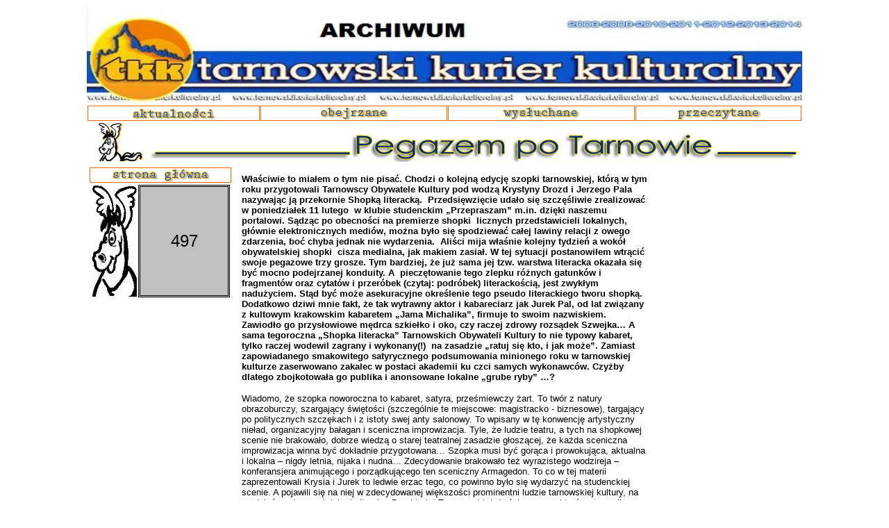

--- FILE ---
content_type: text/html
request_url: http://archiwum2008-2014.tarnowskikurierkulturalny.pl/pegazem_497.htm
body_size: 4794
content:
<html>

<head>
<meta http-equiv="Content-Type" content="text/html; charset=windows-1250">
<title>pegazem 497</title>
<meta name="GENERATOR" content="Microsoft FrontPage 6.0">
<meta name="ProgId" content="FrontPage.Editor.Document">
<meta name="Microsoft Theme" content="none, default">
<meta name="Microsoft Border" content="none, default">
</head>

<body>

<div align="center">
	<table border="0" width="775" id="table357" cellpadding="0" bgcolor="#F0F0E3" bordercolorlight="#FFFFFF" cellspacing="0" height="29" bordercolor="#FFFFFF" bordercolordark="#FFFFFF">
		<tr>
			<td width="775" style="color: #000000; font-family: Arial" bordercolorlight="#FFFFFF" bordercolordark="#FFFFFF" height="29" bgcolor="#FFFFFF" align="center">
			<div align="center">
				<table border="0" width="947" id="table391" cellpadding="0" bgcolor="#F0F0E3" bordercolorlight="#FFFFFF" cellspacing="0" height="29" bordercolor="#FFFFFF" bordercolordark="#FFFFFF">
					<tr>
						<td width="947" style="color: #000000; font-family: Arial" bordercolorlight="#FFFFFF" bordercolordark="#FFFFFF" height="29" bgcolor="#FFFFFF" align="center">
						<div align="center">
							<table id="table374" bgcolor="#FFFFFF" bordercolorlight="#FFFFFF" cellspacing="0" bordercolordark="#FFFFFF" cellpadding="0" width="1028" height="1779">
								<!-- MSTableType="layout" -->
								<tr>
	<td style="color: #000000; font-family: Arial" bordercolorlight="#FFFFFF" bordercolordark="#FFFFFF" bgcolor="#FFFFFF" valign="top" height="1779" width="1028">
									<table border="0" width="100%" cellspacing="0" height="150">
										<tr>
											<td>
											<img border="0" src="images/banery/baner-tkk.jpg" width="1030" height="140"></td>
										</tr>
										<tr>
											<td>
											<table border="0" width="100%" cellspacing="1">
												<tr>
													<td bgcolor="#FFFFFF" width="24%" style="border: 1px solid #FF6600; ">
													<p align="center">
													<a href="aktualnosci.htm">
													<img border="0" src="images/banery/banery%20strony/baner-aktualnosci.jpg" width="146" height="18"></a></td>
													<td width="26%" style="border: 1px solid #FF6600; ">
													<p align="center">
													<a href="obejrzane.htm">
													<img border="0" src="images/banery/banery%20strony/baner-obejzane.jpg" width="146" height="18"></a></td>
													<td width="26%" style="border: 1px solid #FF6600; ">
													<p align="center">
													<a href="wysluchane.htm">
													<img border="0" src="images/banery/banery%20strony/baner-wysluchane.jpg" width="146" height="18"></a></td>
													<td bgcolor="#FFFFFF" width="23%" style="border: 1px solid #FF6600; ">
													<p align="center">
													<a href="przeczytane1.htm">
													<img border="0" src="images/banery/banery%20strony/baner-przeczytane.jpg" width="146" height="18"></a></td>
												</tr>
												<tr>
													<td bgcolor="#FFFFFF" colspan="4">
													<p align="center">
													<img border="0" src="images/banery/banery%20strony/banery%20naglowkowe/pegazem-po-tarnowiel-baner.jpg" width="1020" height="57"></td>
												</tr>
											</table>
											</td>
										</tr>
										<tr>
											<td>
											<table border="0" width="100%">
												<tr>
													<td width="206" valign="top">
													<table border="0" width="100%" cellspacing="1">
														<tr>
															<td style="border: 1px solid #FF6600; ">
															<p align="center">
															<a href="index.htm">
															<img border="0" src="images/banery/banery%20strony/baner-str-glowna.jpg" width="146" height="18"></a></td>
														</tr>
														<tr>
															<td>
															<table border="0" width="100%" cellspacing="1">
																<tr>
																	<td width="65">
																	<img border="0" src="images/pegazem%20po%20tarnowie/pegaz-na-strone.jpg" width="65" height="160"></td>
																	<td style="border: 3px double #000000" bgcolor="#C0C0C0">
															<p align="center">
															<span style="letter-spacing: normal; ">
															<font size="5">49</font></span><span style="letter-spacing: normal"><font size="5">7</font></span></td>
																</tr>
															</table>
															</td>
														</tr>
														<tr>
															<td>
															&nbsp;</td>
														</tr>
														<tr>
															<td>
															<p align="center">&nbsp;</td>
														</tr>
														<tr>
															<td>
															&nbsp;</td>
														</tr>
														<tr>
															<td>
															&nbsp;</td>
														</tr>
														<tr>
															<td>
															&nbsp;</td>
														</tr>
														<tr>
															<td>
															&nbsp;</td>
														</tr>
														</table>
													</td>
													<td valign="top">
													<table border="0" width="100%" cellspacing="1" height="65">
														<tr>
															<td align="center">
											<p class="MsoNormal" style="line-height: normal; margin-left: 8px; margin-right: 8px; margin-top: 8px" align="left">
											<b><font size="2">Właściwie to 
											miałem o tym nie pisać. Chodzi o 
											kolejną edycję szopki tarnowskiej, 
											którą w tym roku przygotowali 
											Tarnowscy Obywatele Kultury pod 
											wodzą Krystyny Drozd i Jerzego Pala 
											nazywając ją przekornie Shopką 
											literacką.&nbsp; Przedsięwzięcie udało 
											się szczęśliwie zrealizować&nbsp; w 
											poniedziałek 11 lutego&nbsp; w klubie 
											studenckim „Przepraszam” m.in. 
											dzięki naszemu portalowi. Sądząc po 
											obecności na premierze shopki 
											&nbsp;licznych przedstawicieli lokalnych, 
											głównie elektronicznych mediów, 
											można było się spodziewać całej 
											lawiny relacji z owego zdarzenia, 
											boć chyba jednak nie wydarzenia.&nbsp; 
											Aliści mija właśnie kolejny tydzień 
											a wokół obywatelskiej shopki&nbsp; cisza 
											medialna, jak makiem zasiał. W tej 
											sytuacji postanowiłem wtrącić swoje 
											pegazowe trzy grosze. Tym bardziej, 
											że już sama jej tzw. warstwa 
											literacka okazała się być mocno 
											podejrzanej konduity. A&nbsp; 
											pieczętowanie tego zlepku różnych 
											gatunków i fragmentów oraz cytatów i 
											przeróbek (czytaj: podróbek) 
											literackością, jest zwykłym 
											nadużyciem. Stąd być może 
											asekuracyjne określenie tego pseudo 
											literackiego tworu shopką. Dodatkowo 
											dziwi mnie fakt, że tak wytrawny 
											aktor i kabareciarz jak Jurek Pal, 
											od lat związany z kultowym 
											krakowskim kabaretem „Jama 
											Michalika”, firmuje to swoim 
											nazwiskiem. Zawiodło go przysłowiowe 
											mędrca szkiełko i oko, czy raczej 
											zdrowy rozsądek Szwejka… A sama 
											tegoroczna „Shopka literacka” 
											Tarnowskich Obywateli Kultury to nie 
											typowy kabaret, tylko raczej wodewil 
											zagrany i wykonany(!)&nbsp; na zasadzie 
											„ratuj się kto, i jak może”. Zamiast 
											zapowiadanego smakowitego 
											satyrycznego podsumowania minionego 
											roku w tarnowskiej kulturze 
											zaserwowano zakalec w postaci 
											akademii ku czci samych wykonawców. 
											Czyżby dlatego zbojkotowała go 
											publika i anonsowane lokalne „grube 
											ryby” …? </font></b></p>
											<p class="MsoNormal" style="line-height: normal; margin-left: 8px; margin-right: 8px; margin-top: 8px" align="left">
											<font size="2">Wiadomo, że szopka 
											noworoczna to kabaret, satyra, 
											prześmiewczy żart. To twór z natury 
											obrazoburczy, szargający świętości 
											(szczególnie te miejscowe: 
											magistracko - biznesowe), targający 
											po politycznych szczękach i z istoty 
											swej anty salonowy. To wpisany w tę 
											konwencję artystyczny nieład, 
											organizacyjny bałagan i sceniczna 
											improwizacja. Tyle, że ludzie 
											teatru, a tych na shopkowej scenie 
											nie brakowało, dobrze wiedzą o 
											starej teatralnej zasadzie 
											głoszącej, że każda sceniczna 
											improwizacja winna być dokładnie 
											przygotowana… Szopka musi być gorąca 
											i prowokująca, aktualna i lokalna – 
											nigdy letnia, nijaka i nudna… 
											Zdecydowanie brakowało też 
											wyrazistego wodzireja – 
											konferansjera animującego i 
											porządkującego ten sceniczny 
											Armagedon. To co w tej materii 
											zaprezentowali Krysia i Jurek to 
											ledwie erzac tego, co powinno było 
											się wydarzyć na studenckiej scenie. 
											A pojawili się na niej w 
											zdecydowanej większości prominentni 
											ludzie tarnowskiej kultury, na co 
											dzień postrzegani, jako kulturalny 
											Dyrektoriat Tarnowa. I tak żeńską 
											grupę aktorów stanowiły: Matylda 
											Baczyńska (aktorka), Dorota Bernacka 
											(artysta malarz), Krystyna Drozd 
											(autorka tekstów i animatorka 
											kultury), Marta Komorowska (dyrektor 
											Pałacu Młodzieży), Wioletta Rękas 
											(Galeria Miejska BWA), Ewa Stańczyk 
											(dyrektor MBP) , Krystyna Szymańska 
											(dyrektor Centrum Paderewskiego) , 
											Anna&nbsp; Śliwińska-Kukla (artysta 
											malarz), Zofia Zoń (aktorka) oraz 
											Aleksandra Zuba-Benn (artysta 
											malarz). Natomiast męskie grono 
											tworzyli: Rafał&nbsp; Balawejder 
											(dyrektor tarnowskiego teatru), Adam 
											Bartosz (były dyrektor Muzeum 
											Okręgowego), Andrzej Hebda 
											(przedsiębiorca, radny miejski), 
											Bogusław Kornaś, Jakub Kwaśny 
											(radny), Jerzy Pal (aktor), Michał 
											Poręba (artysta rzeźbiarz), Grzegorz 
											Stokłosa, Andrzej Szpunar (obecny 
											dyrektor Muzeum Okręgowego) i Marek 
											Zięba (poeta, dziennikarz). </font>
											</p>
											<p class="MsoNormal" style="line-height: normal; margin-left: 8px; margin-right: 8px; margin-top: 8px" align="left">
											<font size="2">Ten dyrektorsko – 
											aktorski gwiazdozbiór pokazał 
											&nbsp;różnorodny, co zupełnie zrozumiałe, 
											wachlarz możliwości wokalnych i 
											scenicznych. W powszechnej opinii 
											&nbsp;nielicznych widzów (absolutnie 
											zawiódł marketing i promocja), 
											niekwestionowaną gwiazdą wieczoru 
											była dyrektor Centrum Paderewskiego 
											i absolwentka wokalistyki bydgoskiej 
											Akademii Muzycznej Krysia Szymańska, 
											brawurowo produkująca się solo i w 
											chórkach. W niczym nie ustępowała 
											jej galerianaka z BWA Wioletka 
											Rękas, dysponująca wyjątkową formą 
											wokalną. Równie dobrze wokalnie 
											dysponowane były tego wieczoru 
											pozostałe nasze diwy. Za to na całej 
											linii zawiedli panowie, tak ruchowo 
											jak i wokalnie. Nie pomogły kostiumy 
											i charakteryzacje, rekwizyty i „luzactwo”, 
											którym próbowali zakryć oczywistą 
											prawdę, że król jest nagi. Nawet 
											jeśli wciela się w niego sam 
											dyrektor teatru, któremu nie pomogła 
											świetnie dobrana peruka z koroną. 
											Podobne, jak młodopolska peleryna i 
											cylinder żurnalisty Marka Z. 
											absolutnie najsłabszego ogniwa tego 
											shopkowego łańcucha. Całość 
											zwieńczyły „gromkie” brawa „samych 
											swoich” i nieco wymuszony bis… oraz 
											szampan zaserwowany przez gospodarzy 
											klubu „Przepraszam” Ewę i Ryszarda 
											Korczyków. I tylko żal, że w 
											finałowym rozgardiaszu „zapomniano” 
											podziękować im za bezpłatne 
											udostepnienie lokalu, sprzętu i 
											garderób. Chociaż w ten sposób 
											rekompensując im straty finansowe 
											wynikające z konieczność zamknięcia 
											lokalu na czas prób i samego 
											spektaklu. Reszta jest milczeniem.
											</font></p>
											<p class="MsoNormal" style="line-height: normal; margin-left: 8px; margin-right: 8px; margin-top: 8px" align="left">
											<font size="2">Ps. A zszarganej 
											opinii Pegaza, który wiecznie się 
											czepia i nie wiedzieć czego chce i 
											tak nic już nie uratuje, więc niech 
											tam… &nbsp;&nbsp;&nbsp;</font><span style="font-size:12.0pt;font-family:&quot;Times New Roman&quot;,&quot;serif&quot;">&nbsp; 
											&nbsp;&nbsp;&nbsp;</span></td>
														</tr>
														<tr>
															<td align="center">
											<p style="color: rgb(0, 0, 0); font-family: Arial; font-size: medium; font-style: normal; font-variant: normal; font-weight: normal; letter-spacing: normal; line-height: normal; orphans: 2; text-indent: 0px; text-transform: none; white-space: normal; widows: 2; word-spacing: 0px; -webkit-text-size-adjust: auto; -webkit-text-stroke-width: 0px; background-color: rgb(255, 255, 255); text-align: right; margin-left: 10px; margin-right: 10px; margin-top: 30px;">
											<b><em><font size="2">Ryszard 
											Zaprzałka&#65279;</font></em></b></p>
											<p align="left">&nbsp;</td>
														</tr>
														<tr>
															<td align="center">
															</td>
														</tr>
														</table>
													</td>
													<td width="205" valign="top">
													&nbsp;</td>
												</tr>
											</table>
											</td>
										</tr>
										<tr>
											<td style="border: 1px solid #FFFFFF; " bgcolor="#0000FF" height="16">
											<p align="center"><b><font size="1">
											&nbsp;<font color="#FFFFFF">tarnowski 
											kurier kulturalny&nbsp;&nbsp; 
											tarnowski kurier kulturalny&nbsp;&nbsp;&nbsp; 
											tarnowski kurier kulturalny&nbsp;&nbsp;&nbsp; 
											tarnowski kurier kulturalny&nbsp;&nbsp;&nbsp; 
											tarnowski kurier kulturalny</font>&nbsp;&nbsp;&nbsp;&nbsp;
											<font color="#FFFFFF">tarnowski 
											kurier kulturalny</font>&nbsp;&nbsp;
											<font color="#FFFFFF">&nbsp;tarnowski 
											kurier kulturalny</font> </font></b>
											</td>
										</tr>
										</table>
	</td>
									</tr>
							</table>
						</div>
						</td>
					</tr>
				</table>
			</div>
			</td>
		</tr>
	</table>
	</div>

</body>

</html>
